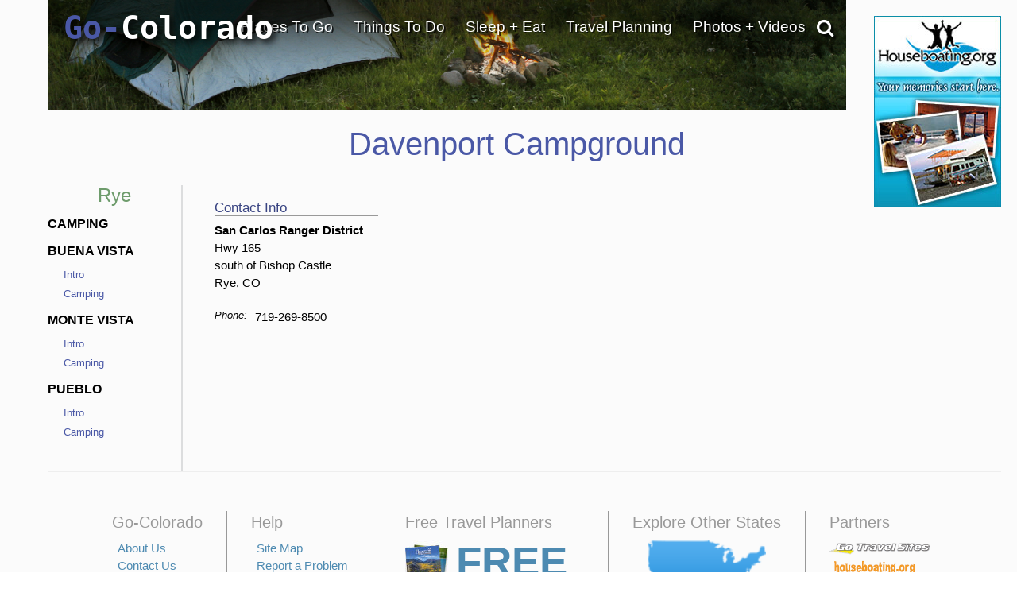

--- FILE ---
content_type: text/html; charset=utf-8
request_url: https://www.google.com/recaptcha/api2/anchor?ar=1&k=6LfDLBoUAAAAADYQW2E_ew7yGIcf5AeCdBMQLymS&co=aHR0cHM6Ly93d3cuZ28tY29sb3JhZG8uY29tOjQ0Mw..&hl=en&v=PoyoqOPhxBO7pBk68S4YbpHZ&size=normal&anchor-ms=20000&execute-ms=30000&cb=33cv0nijkxdv
body_size: 49362
content:
<!DOCTYPE HTML><html dir="ltr" lang="en"><head><meta http-equiv="Content-Type" content="text/html; charset=UTF-8">
<meta http-equiv="X-UA-Compatible" content="IE=edge">
<title>reCAPTCHA</title>
<style type="text/css">
/* cyrillic-ext */
@font-face {
  font-family: 'Roboto';
  font-style: normal;
  font-weight: 400;
  font-stretch: 100%;
  src: url(//fonts.gstatic.com/s/roboto/v48/KFO7CnqEu92Fr1ME7kSn66aGLdTylUAMa3GUBHMdazTgWw.woff2) format('woff2');
  unicode-range: U+0460-052F, U+1C80-1C8A, U+20B4, U+2DE0-2DFF, U+A640-A69F, U+FE2E-FE2F;
}
/* cyrillic */
@font-face {
  font-family: 'Roboto';
  font-style: normal;
  font-weight: 400;
  font-stretch: 100%;
  src: url(//fonts.gstatic.com/s/roboto/v48/KFO7CnqEu92Fr1ME7kSn66aGLdTylUAMa3iUBHMdazTgWw.woff2) format('woff2');
  unicode-range: U+0301, U+0400-045F, U+0490-0491, U+04B0-04B1, U+2116;
}
/* greek-ext */
@font-face {
  font-family: 'Roboto';
  font-style: normal;
  font-weight: 400;
  font-stretch: 100%;
  src: url(//fonts.gstatic.com/s/roboto/v48/KFO7CnqEu92Fr1ME7kSn66aGLdTylUAMa3CUBHMdazTgWw.woff2) format('woff2');
  unicode-range: U+1F00-1FFF;
}
/* greek */
@font-face {
  font-family: 'Roboto';
  font-style: normal;
  font-weight: 400;
  font-stretch: 100%;
  src: url(//fonts.gstatic.com/s/roboto/v48/KFO7CnqEu92Fr1ME7kSn66aGLdTylUAMa3-UBHMdazTgWw.woff2) format('woff2');
  unicode-range: U+0370-0377, U+037A-037F, U+0384-038A, U+038C, U+038E-03A1, U+03A3-03FF;
}
/* math */
@font-face {
  font-family: 'Roboto';
  font-style: normal;
  font-weight: 400;
  font-stretch: 100%;
  src: url(//fonts.gstatic.com/s/roboto/v48/KFO7CnqEu92Fr1ME7kSn66aGLdTylUAMawCUBHMdazTgWw.woff2) format('woff2');
  unicode-range: U+0302-0303, U+0305, U+0307-0308, U+0310, U+0312, U+0315, U+031A, U+0326-0327, U+032C, U+032F-0330, U+0332-0333, U+0338, U+033A, U+0346, U+034D, U+0391-03A1, U+03A3-03A9, U+03B1-03C9, U+03D1, U+03D5-03D6, U+03F0-03F1, U+03F4-03F5, U+2016-2017, U+2034-2038, U+203C, U+2040, U+2043, U+2047, U+2050, U+2057, U+205F, U+2070-2071, U+2074-208E, U+2090-209C, U+20D0-20DC, U+20E1, U+20E5-20EF, U+2100-2112, U+2114-2115, U+2117-2121, U+2123-214F, U+2190, U+2192, U+2194-21AE, U+21B0-21E5, U+21F1-21F2, U+21F4-2211, U+2213-2214, U+2216-22FF, U+2308-230B, U+2310, U+2319, U+231C-2321, U+2336-237A, U+237C, U+2395, U+239B-23B7, U+23D0, U+23DC-23E1, U+2474-2475, U+25AF, U+25B3, U+25B7, U+25BD, U+25C1, U+25CA, U+25CC, U+25FB, U+266D-266F, U+27C0-27FF, U+2900-2AFF, U+2B0E-2B11, U+2B30-2B4C, U+2BFE, U+3030, U+FF5B, U+FF5D, U+1D400-1D7FF, U+1EE00-1EEFF;
}
/* symbols */
@font-face {
  font-family: 'Roboto';
  font-style: normal;
  font-weight: 400;
  font-stretch: 100%;
  src: url(//fonts.gstatic.com/s/roboto/v48/KFO7CnqEu92Fr1ME7kSn66aGLdTylUAMaxKUBHMdazTgWw.woff2) format('woff2');
  unicode-range: U+0001-000C, U+000E-001F, U+007F-009F, U+20DD-20E0, U+20E2-20E4, U+2150-218F, U+2190, U+2192, U+2194-2199, U+21AF, U+21E6-21F0, U+21F3, U+2218-2219, U+2299, U+22C4-22C6, U+2300-243F, U+2440-244A, U+2460-24FF, U+25A0-27BF, U+2800-28FF, U+2921-2922, U+2981, U+29BF, U+29EB, U+2B00-2BFF, U+4DC0-4DFF, U+FFF9-FFFB, U+10140-1018E, U+10190-1019C, U+101A0, U+101D0-101FD, U+102E0-102FB, U+10E60-10E7E, U+1D2C0-1D2D3, U+1D2E0-1D37F, U+1F000-1F0FF, U+1F100-1F1AD, U+1F1E6-1F1FF, U+1F30D-1F30F, U+1F315, U+1F31C, U+1F31E, U+1F320-1F32C, U+1F336, U+1F378, U+1F37D, U+1F382, U+1F393-1F39F, U+1F3A7-1F3A8, U+1F3AC-1F3AF, U+1F3C2, U+1F3C4-1F3C6, U+1F3CA-1F3CE, U+1F3D4-1F3E0, U+1F3ED, U+1F3F1-1F3F3, U+1F3F5-1F3F7, U+1F408, U+1F415, U+1F41F, U+1F426, U+1F43F, U+1F441-1F442, U+1F444, U+1F446-1F449, U+1F44C-1F44E, U+1F453, U+1F46A, U+1F47D, U+1F4A3, U+1F4B0, U+1F4B3, U+1F4B9, U+1F4BB, U+1F4BF, U+1F4C8-1F4CB, U+1F4D6, U+1F4DA, U+1F4DF, U+1F4E3-1F4E6, U+1F4EA-1F4ED, U+1F4F7, U+1F4F9-1F4FB, U+1F4FD-1F4FE, U+1F503, U+1F507-1F50B, U+1F50D, U+1F512-1F513, U+1F53E-1F54A, U+1F54F-1F5FA, U+1F610, U+1F650-1F67F, U+1F687, U+1F68D, U+1F691, U+1F694, U+1F698, U+1F6AD, U+1F6B2, U+1F6B9-1F6BA, U+1F6BC, U+1F6C6-1F6CF, U+1F6D3-1F6D7, U+1F6E0-1F6EA, U+1F6F0-1F6F3, U+1F6F7-1F6FC, U+1F700-1F7FF, U+1F800-1F80B, U+1F810-1F847, U+1F850-1F859, U+1F860-1F887, U+1F890-1F8AD, U+1F8B0-1F8BB, U+1F8C0-1F8C1, U+1F900-1F90B, U+1F93B, U+1F946, U+1F984, U+1F996, U+1F9E9, U+1FA00-1FA6F, U+1FA70-1FA7C, U+1FA80-1FA89, U+1FA8F-1FAC6, U+1FACE-1FADC, U+1FADF-1FAE9, U+1FAF0-1FAF8, U+1FB00-1FBFF;
}
/* vietnamese */
@font-face {
  font-family: 'Roboto';
  font-style: normal;
  font-weight: 400;
  font-stretch: 100%;
  src: url(//fonts.gstatic.com/s/roboto/v48/KFO7CnqEu92Fr1ME7kSn66aGLdTylUAMa3OUBHMdazTgWw.woff2) format('woff2');
  unicode-range: U+0102-0103, U+0110-0111, U+0128-0129, U+0168-0169, U+01A0-01A1, U+01AF-01B0, U+0300-0301, U+0303-0304, U+0308-0309, U+0323, U+0329, U+1EA0-1EF9, U+20AB;
}
/* latin-ext */
@font-face {
  font-family: 'Roboto';
  font-style: normal;
  font-weight: 400;
  font-stretch: 100%;
  src: url(//fonts.gstatic.com/s/roboto/v48/KFO7CnqEu92Fr1ME7kSn66aGLdTylUAMa3KUBHMdazTgWw.woff2) format('woff2');
  unicode-range: U+0100-02BA, U+02BD-02C5, U+02C7-02CC, U+02CE-02D7, U+02DD-02FF, U+0304, U+0308, U+0329, U+1D00-1DBF, U+1E00-1E9F, U+1EF2-1EFF, U+2020, U+20A0-20AB, U+20AD-20C0, U+2113, U+2C60-2C7F, U+A720-A7FF;
}
/* latin */
@font-face {
  font-family: 'Roboto';
  font-style: normal;
  font-weight: 400;
  font-stretch: 100%;
  src: url(//fonts.gstatic.com/s/roboto/v48/KFO7CnqEu92Fr1ME7kSn66aGLdTylUAMa3yUBHMdazQ.woff2) format('woff2');
  unicode-range: U+0000-00FF, U+0131, U+0152-0153, U+02BB-02BC, U+02C6, U+02DA, U+02DC, U+0304, U+0308, U+0329, U+2000-206F, U+20AC, U+2122, U+2191, U+2193, U+2212, U+2215, U+FEFF, U+FFFD;
}
/* cyrillic-ext */
@font-face {
  font-family: 'Roboto';
  font-style: normal;
  font-weight: 500;
  font-stretch: 100%;
  src: url(//fonts.gstatic.com/s/roboto/v48/KFO7CnqEu92Fr1ME7kSn66aGLdTylUAMa3GUBHMdazTgWw.woff2) format('woff2');
  unicode-range: U+0460-052F, U+1C80-1C8A, U+20B4, U+2DE0-2DFF, U+A640-A69F, U+FE2E-FE2F;
}
/* cyrillic */
@font-face {
  font-family: 'Roboto';
  font-style: normal;
  font-weight: 500;
  font-stretch: 100%;
  src: url(//fonts.gstatic.com/s/roboto/v48/KFO7CnqEu92Fr1ME7kSn66aGLdTylUAMa3iUBHMdazTgWw.woff2) format('woff2');
  unicode-range: U+0301, U+0400-045F, U+0490-0491, U+04B0-04B1, U+2116;
}
/* greek-ext */
@font-face {
  font-family: 'Roboto';
  font-style: normal;
  font-weight: 500;
  font-stretch: 100%;
  src: url(//fonts.gstatic.com/s/roboto/v48/KFO7CnqEu92Fr1ME7kSn66aGLdTylUAMa3CUBHMdazTgWw.woff2) format('woff2');
  unicode-range: U+1F00-1FFF;
}
/* greek */
@font-face {
  font-family: 'Roboto';
  font-style: normal;
  font-weight: 500;
  font-stretch: 100%;
  src: url(//fonts.gstatic.com/s/roboto/v48/KFO7CnqEu92Fr1ME7kSn66aGLdTylUAMa3-UBHMdazTgWw.woff2) format('woff2');
  unicode-range: U+0370-0377, U+037A-037F, U+0384-038A, U+038C, U+038E-03A1, U+03A3-03FF;
}
/* math */
@font-face {
  font-family: 'Roboto';
  font-style: normal;
  font-weight: 500;
  font-stretch: 100%;
  src: url(//fonts.gstatic.com/s/roboto/v48/KFO7CnqEu92Fr1ME7kSn66aGLdTylUAMawCUBHMdazTgWw.woff2) format('woff2');
  unicode-range: U+0302-0303, U+0305, U+0307-0308, U+0310, U+0312, U+0315, U+031A, U+0326-0327, U+032C, U+032F-0330, U+0332-0333, U+0338, U+033A, U+0346, U+034D, U+0391-03A1, U+03A3-03A9, U+03B1-03C9, U+03D1, U+03D5-03D6, U+03F0-03F1, U+03F4-03F5, U+2016-2017, U+2034-2038, U+203C, U+2040, U+2043, U+2047, U+2050, U+2057, U+205F, U+2070-2071, U+2074-208E, U+2090-209C, U+20D0-20DC, U+20E1, U+20E5-20EF, U+2100-2112, U+2114-2115, U+2117-2121, U+2123-214F, U+2190, U+2192, U+2194-21AE, U+21B0-21E5, U+21F1-21F2, U+21F4-2211, U+2213-2214, U+2216-22FF, U+2308-230B, U+2310, U+2319, U+231C-2321, U+2336-237A, U+237C, U+2395, U+239B-23B7, U+23D0, U+23DC-23E1, U+2474-2475, U+25AF, U+25B3, U+25B7, U+25BD, U+25C1, U+25CA, U+25CC, U+25FB, U+266D-266F, U+27C0-27FF, U+2900-2AFF, U+2B0E-2B11, U+2B30-2B4C, U+2BFE, U+3030, U+FF5B, U+FF5D, U+1D400-1D7FF, U+1EE00-1EEFF;
}
/* symbols */
@font-face {
  font-family: 'Roboto';
  font-style: normal;
  font-weight: 500;
  font-stretch: 100%;
  src: url(//fonts.gstatic.com/s/roboto/v48/KFO7CnqEu92Fr1ME7kSn66aGLdTylUAMaxKUBHMdazTgWw.woff2) format('woff2');
  unicode-range: U+0001-000C, U+000E-001F, U+007F-009F, U+20DD-20E0, U+20E2-20E4, U+2150-218F, U+2190, U+2192, U+2194-2199, U+21AF, U+21E6-21F0, U+21F3, U+2218-2219, U+2299, U+22C4-22C6, U+2300-243F, U+2440-244A, U+2460-24FF, U+25A0-27BF, U+2800-28FF, U+2921-2922, U+2981, U+29BF, U+29EB, U+2B00-2BFF, U+4DC0-4DFF, U+FFF9-FFFB, U+10140-1018E, U+10190-1019C, U+101A0, U+101D0-101FD, U+102E0-102FB, U+10E60-10E7E, U+1D2C0-1D2D3, U+1D2E0-1D37F, U+1F000-1F0FF, U+1F100-1F1AD, U+1F1E6-1F1FF, U+1F30D-1F30F, U+1F315, U+1F31C, U+1F31E, U+1F320-1F32C, U+1F336, U+1F378, U+1F37D, U+1F382, U+1F393-1F39F, U+1F3A7-1F3A8, U+1F3AC-1F3AF, U+1F3C2, U+1F3C4-1F3C6, U+1F3CA-1F3CE, U+1F3D4-1F3E0, U+1F3ED, U+1F3F1-1F3F3, U+1F3F5-1F3F7, U+1F408, U+1F415, U+1F41F, U+1F426, U+1F43F, U+1F441-1F442, U+1F444, U+1F446-1F449, U+1F44C-1F44E, U+1F453, U+1F46A, U+1F47D, U+1F4A3, U+1F4B0, U+1F4B3, U+1F4B9, U+1F4BB, U+1F4BF, U+1F4C8-1F4CB, U+1F4D6, U+1F4DA, U+1F4DF, U+1F4E3-1F4E6, U+1F4EA-1F4ED, U+1F4F7, U+1F4F9-1F4FB, U+1F4FD-1F4FE, U+1F503, U+1F507-1F50B, U+1F50D, U+1F512-1F513, U+1F53E-1F54A, U+1F54F-1F5FA, U+1F610, U+1F650-1F67F, U+1F687, U+1F68D, U+1F691, U+1F694, U+1F698, U+1F6AD, U+1F6B2, U+1F6B9-1F6BA, U+1F6BC, U+1F6C6-1F6CF, U+1F6D3-1F6D7, U+1F6E0-1F6EA, U+1F6F0-1F6F3, U+1F6F7-1F6FC, U+1F700-1F7FF, U+1F800-1F80B, U+1F810-1F847, U+1F850-1F859, U+1F860-1F887, U+1F890-1F8AD, U+1F8B0-1F8BB, U+1F8C0-1F8C1, U+1F900-1F90B, U+1F93B, U+1F946, U+1F984, U+1F996, U+1F9E9, U+1FA00-1FA6F, U+1FA70-1FA7C, U+1FA80-1FA89, U+1FA8F-1FAC6, U+1FACE-1FADC, U+1FADF-1FAE9, U+1FAF0-1FAF8, U+1FB00-1FBFF;
}
/* vietnamese */
@font-face {
  font-family: 'Roboto';
  font-style: normal;
  font-weight: 500;
  font-stretch: 100%;
  src: url(//fonts.gstatic.com/s/roboto/v48/KFO7CnqEu92Fr1ME7kSn66aGLdTylUAMa3OUBHMdazTgWw.woff2) format('woff2');
  unicode-range: U+0102-0103, U+0110-0111, U+0128-0129, U+0168-0169, U+01A0-01A1, U+01AF-01B0, U+0300-0301, U+0303-0304, U+0308-0309, U+0323, U+0329, U+1EA0-1EF9, U+20AB;
}
/* latin-ext */
@font-face {
  font-family: 'Roboto';
  font-style: normal;
  font-weight: 500;
  font-stretch: 100%;
  src: url(//fonts.gstatic.com/s/roboto/v48/KFO7CnqEu92Fr1ME7kSn66aGLdTylUAMa3KUBHMdazTgWw.woff2) format('woff2');
  unicode-range: U+0100-02BA, U+02BD-02C5, U+02C7-02CC, U+02CE-02D7, U+02DD-02FF, U+0304, U+0308, U+0329, U+1D00-1DBF, U+1E00-1E9F, U+1EF2-1EFF, U+2020, U+20A0-20AB, U+20AD-20C0, U+2113, U+2C60-2C7F, U+A720-A7FF;
}
/* latin */
@font-face {
  font-family: 'Roboto';
  font-style: normal;
  font-weight: 500;
  font-stretch: 100%;
  src: url(//fonts.gstatic.com/s/roboto/v48/KFO7CnqEu92Fr1ME7kSn66aGLdTylUAMa3yUBHMdazQ.woff2) format('woff2');
  unicode-range: U+0000-00FF, U+0131, U+0152-0153, U+02BB-02BC, U+02C6, U+02DA, U+02DC, U+0304, U+0308, U+0329, U+2000-206F, U+20AC, U+2122, U+2191, U+2193, U+2212, U+2215, U+FEFF, U+FFFD;
}
/* cyrillic-ext */
@font-face {
  font-family: 'Roboto';
  font-style: normal;
  font-weight: 900;
  font-stretch: 100%;
  src: url(//fonts.gstatic.com/s/roboto/v48/KFO7CnqEu92Fr1ME7kSn66aGLdTylUAMa3GUBHMdazTgWw.woff2) format('woff2');
  unicode-range: U+0460-052F, U+1C80-1C8A, U+20B4, U+2DE0-2DFF, U+A640-A69F, U+FE2E-FE2F;
}
/* cyrillic */
@font-face {
  font-family: 'Roboto';
  font-style: normal;
  font-weight: 900;
  font-stretch: 100%;
  src: url(//fonts.gstatic.com/s/roboto/v48/KFO7CnqEu92Fr1ME7kSn66aGLdTylUAMa3iUBHMdazTgWw.woff2) format('woff2');
  unicode-range: U+0301, U+0400-045F, U+0490-0491, U+04B0-04B1, U+2116;
}
/* greek-ext */
@font-face {
  font-family: 'Roboto';
  font-style: normal;
  font-weight: 900;
  font-stretch: 100%;
  src: url(//fonts.gstatic.com/s/roboto/v48/KFO7CnqEu92Fr1ME7kSn66aGLdTylUAMa3CUBHMdazTgWw.woff2) format('woff2');
  unicode-range: U+1F00-1FFF;
}
/* greek */
@font-face {
  font-family: 'Roboto';
  font-style: normal;
  font-weight: 900;
  font-stretch: 100%;
  src: url(//fonts.gstatic.com/s/roboto/v48/KFO7CnqEu92Fr1ME7kSn66aGLdTylUAMa3-UBHMdazTgWw.woff2) format('woff2');
  unicode-range: U+0370-0377, U+037A-037F, U+0384-038A, U+038C, U+038E-03A1, U+03A3-03FF;
}
/* math */
@font-face {
  font-family: 'Roboto';
  font-style: normal;
  font-weight: 900;
  font-stretch: 100%;
  src: url(//fonts.gstatic.com/s/roboto/v48/KFO7CnqEu92Fr1ME7kSn66aGLdTylUAMawCUBHMdazTgWw.woff2) format('woff2');
  unicode-range: U+0302-0303, U+0305, U+0307-0308, U+0310, U+0312, U+0315, U+031A, U+0326-0327, U+032C, U+032F-0330, U+0332-0333, U+0338, U+033A, U+0346, U+034D, U+0391-03A1, U+03A3-03A9, U+03B1-03C9, U+03D1, U+03D5-03D6, U+03F0-03F1, U+03F4-03F5, U+2016-2017, U+2034-2038, U+203C, U+2040, U+2043, U+2047, U+2050, U+2057, U+205F, U+2070-2071, U+2074-208E, U+2090-209C, U+20D0-20DC, U+20E1, U+20E5-20EF, U+2100-2112, U+2114-2115, U+2117-2121, U+2123-214F, U+2190, U+2192, U+2194-21AE, U+21B0-21E5, U+21F1-21F2, U+21F4-2211, U+2213-2214, U+2216-22FF, U+2308-230B, U+2310, U+2319, U+231C-2321, U+2336-237A, U+237C, U+2395, U+239B-23B7, U+23D0, U+23DC-23E1, U+2474-2475, U+25AF, U+25B3, U+25B7, U+25BD, U+25C1, U+25CA, U+25CC, U+25FB, U+266D-266F, U+27C0-27FF, U+2900-2AFF, U+2B0E-2B11, U+2B30-2B4C, U+2BFE, U+3030, U+FF5B, U+FF5D, U+1D400-1D7FF, U+1EE00-1EEFF;
}
/* symbols */
@font-face {
  font-family: 'Roboto';
  font-style: normal;
  font-weight: 900;
  font-stretch: 100%;
  src: url(//fonts.gstatic.com/s/roboto/v48/KFO7CnqEu92Fr1ME7kSn66aGLdTylUAMaxKUBHMdazTgWw.woff2) format('woff2');
  unicode-range: U+0001-000C, U+000E-001F, U+007F-009F, U+20DD-20E0, U+20E2-20E4, U+2150-218F, U+2190, U+2192, U+2194-2199, U+21AF, U+21E6-21F0, U+21F3, U+2218-2219, U+2299, U+22C4-22C6, U+2300-243F, U+2440-244A, U+2460-24FF, U+25A0-27BF, U+2800-28FF, U+2921-2922, U+2981, U+29BF, U+29EB, U+2B00-2BFF, U+4DC0-4DFF, U+FFF9-FFFB, U+10140-1018E, U+10190-1019C, U+101A0, U+101D0-101FD, U+102E0-102FB, U+10E60-10E7E, U+1D2C0-1D2D3, U+1D2E0-1D37F, U+1F000-1F0FF, U+1F100-1F1AD, U+1F1E6-1F1FF, U+1F30D-1F30F, U+1F315, U+1F31C, U+1F31E, U+1F320-1F32C, U+1F336, U+1F378, U+1F37D, U+1F382, U+1F393-1F39F, U+1F3A7-1F3A8, U+1F3AC-1F3AF, U+1F3C2, U+1F3C4-1F3C6, U+1F3CA-1F3CE, U+1F3D4-1F3E0, U+1F3ED, U+1F3F1-1F3F3, U+1F3F5-1F3F7, U+1F408, U+1F415, U+1F41F, U+1F426, U+1F43F, U+1F441-1F442, U+1F444, U+1F446-1F449, U+1F44C-1F44E, U+1F453, U+1F46A, U+1F47D, U+1F4A3, U+1F4B0, U+1F4B3, U+1F4B9, U+1F4BB, U+1F4BF, U+1F4C8-1F4CB, U+1F4D6, U+1F4DA, U+1F4DF, U+1F4E3-1F4E6, U+1F4EA-1F4ED, U+1F4F7, U+1F4F9-1F4FB, U+1F4FD-1F4FE, U+1F503, U+1F507-1F50B, U+1F50D, U+1F512-1F513, U+1F53E-1F54A, U+1F54F-1F5FA, U+1F610, U+1F650-1F67F, U+1F687, U+1F68D, U+1F691, U+1F694, U+1F698, U+1F6AD, U+1F6B2, U+1F6B9-1F6BA, U+1F6BC, U+1F6C6-1F6CF, U+1F6D3-1F6D7, U+1F6E0-1F6EA, U+1F6F0-1F6F3, U+1F6F7-1F6FC, U+1F700-1F7FF, U+1F800-1F80B, U+1F810-1F847, U+1F850-1F859, U+1F860-1F887, U+1F890-1F8AD, U+1F8B0-1F8BB, U+1F8C0-1F8C1, U+1F900-1F90B, U+1F93B, U+1F946, U+1F984, U+1F996, U+1F9E9, U+1FA00-1FA6F, U+1FA70-1FA7C, U+1FA80-1FA89, U+1FA8F-1FAC6, U+1FACE-1FADC, U+1FADF-1FAE9, U+1FAF0-1FAF8, U+1FB00-1FBFF;
}
/* vietnamese */
@font-face {
  font-family: 'Roboto';
  font-style: normal;
  font-weight: 900;
  font-stretch: 100%;
  src: url(//fonts.gstatic.com/s/roboto/v48/KFO7CnqEu92Fr1ME7kSn66aGLdTylUAMa3OUBHMdazTgWw.woff2) format('woff2');
  unicode-range: U+0102-0103, U+0110-0111, U+0128-0129, U+0168-0169, U+01A0-01A1, U+01AF-01B0, U+0300-0301, U+0303-0304, U+0308-0309, U+0323, U+0329, U+1EA0-1EF9, U+20AB;
}
/* latin-ext */
@font-face {
  font-family: 'Roboto';
  font-style: normal;
  font-weight: 900;
  font-stretch: 100%;
  src: url(//fonts.gstatic.com/s/roboto/v48/KFO7CnqEu92Fr1ME7kSn66aGLdTylUAMa3KUBHMdazTgWw.woff2) format('woff2');
  unicode-range: U+0100-02BA, U+02BD-02C5, U+02C7-02CC, U+02CE-02D7, U+02DD-02FF, U+0304, U+0308, U+0329, U+1D00-1DBF, U+1E00-1E9F, U+1EF2-1EFF, U+2020, U+20A0-20AB, U+20AD-20C0, U+2113, U+2C60-2C7F, U+A720-A7FF;
}
/* latin */
@font-face {
  font-family: 'Roboto';
  font-style: normal;
  font-weight: 900;
  font-stretch: 100%;
  src: url(//fonts.gstatic.com/s/roboto/v48/KFO7CnqEu92Fr1ME7kSn66aGLdTylUAMa3yUBHMdazQ.woff2) format('woff2');
  unicode-range: U+0000-00FF, U+0131, U+0152-0153, U+02BB-02BC, U+02C6, U+02DA, U+02DC, U+0304, U+0308, U+0329, U+2000-206F, U+20AC, U+2122, U+2191, U+2193, U+2212, U+2215, U+FEFF, U+FFFD;
}

</style>
<link rel="stylesheet" type="text/css" href="https://www.gstatic.com/recaptcha/releases/PoyoqOPhxBO7pBk68S4YbpHZ/styles__ltr.css">
<script nonce="TjoZhyvdK155H8PcivzJbw" type="text/javascript">window['__recaptcha_api'] = 'https://www.google.com/recaptcha/api2/';</script>
<script type="text/javascript" src="https://www.gstatic.com/recaptcha/releases/PoyoqOPhxBO7pBk68S4YbpHZ/recaptcha__en.js" nonce="TjoZhyvdK155H8PcivzJbw">
      
    </script></head>
<body><div id="rc-anchor-alert" class="rc-anchor-alert"></div>
<input type="hidden" id="recaptcha-token" value="[base64]">
<script type="text/javascript" nonce="TjoZhyvdK155H8PcivzJbw">
      recaptcha.anchor.Main.init("[\x22ainput\x22,[\x22bgdata\x22,\x22\x22,\[base64]/[base64]/[base64]/[base64]/[base64]/[base64]/KGcoTywyNTMsTy5PKSxVRyhPLEMpKTpnKE8sMjUzLEMpLE8pKSxsKSksTykpfSxieT1mdW5jdGlvbihDLE8sdSxsKXtmb3IobD0odT1SKEMpLDApO08+MDtPLS0pbD1sPDw4fFooQyk7ZyhDLHUsbCl9LFVHPWZ1bmN0aW9uKEMsTyl7Qy5pLmxlbmd0aD4xMDQ/[base64]/[base64]/[base64]/[base64]/[base64]/[base64]/[base64]\\u003d\x22,\[base64]\x22,\x22Y8OYw6vCpBtCw68bP8KWVwl1WcObw50Rwq/DkW9/[base64]/wonDj8KWBsObw5/DvsO2w4fDukfDnzdqw5dgNcKPwr3CtMKRbMKPw4fDu8OyATYgw6/[base64]/[base64]/DqMK/wpXCkcOlIzjCvMKDw6LDpGYFwoLCm2HDn8OJUcKHwrLCq8KQZz/Dk0PCucKyKsKmwrzCqFdSw6LCs8OBw5lrD8KvH1/CusKKVUN7w7zChAZIesOgwoFWa8Kkw6ZYwp89w5YSwpcNasKvw63CqMKPwrrDkMKfME3DoUzDjUHCrhVRwqDCggM6acKzw7F6bcKXHT8pMy5SBMOPwojDmsK2w4bCn8KwWsOjBX0xF8KseHsswpXDnsOcw6XCqsOnw7w9w7BfJsO/wq3DjgnDtXcQw7Fkw4dRwqvCn1UeAXVBwp5Vw4vCkcKEZXUMaMO2w6QqBGBqwr9hw5UEM0k2wr7Cnk/[base64]/Do8OPwq3Cj8OWPcO6VsKfw4nCrHh8w5/CtggJUsOPFjMTO8OBw6sCwr5xw4/[base64]/[base64]/HD/DuBDCtcOOeFIrw5gXw4sOw6hBw67CuMOUZcOnw7XCoMO8cRAQwocpwqIDZcKJWnchwpoLwo7CmcOUIyNYFcKQw6/Ci8OIw7PCmBg3W8OdA8K6QVwGV2fCjl0Zw7HDssOcwrjCmMKvw4/Dm8KvwrAuwpDDrzcNwqM/MhtKRcKCw5DDvyzCoQLCkXJSw67CrcKMFnjCjXljKk/Dq1bCqWJdwqU1wp3CnsKAw5vCow7Dv8OEw5DDqcO2w51wasO0H8OmTTYrbWIdQMK6w5IgwqN9woUUw5sxw7Zvw4Mqw6zDm8OXADdtwoxifx7Dv8KYAcKKw5LCscK4HcK/FCPDojDCjcKmGT3CsMK/wp/CncOqecKbVsOpO8OcZQvDrcOMcE1owp1VDcKXw4g8wo7DmcKzGC4GwooYSMKNdMKdOhzDt0LDicKDB8O0fcOfWsKkTFdxw4YDwq0aw4haV8Okw7HCmmPDlsO/w4zCucKEw5zCrcKEw5PCsMO2w5nDljNEdE1kWMKMwrQsRVjCjRrDoATCoMKzOsKOw5gIeMKEJ8KFfsKwYEt5A8OuIGkqPyLCkw3DqhxACcOZw4bDncOcw4ISGVrDnnwRworDoj/CsnJ3wqbDocKqHB7Dg2XCk8OQA0XDq1vClsOEMcOXaMKQw53DisKPwr0Pw5vCkcOxYyLCmh7CjUvCgmVfw7fDokwVcnohF8OvTMKTw6PDkMKvMMOnwps3BMO6wpvDnsKgw7TDsMKVwrHClRLDnD/Cp09MHlzDsyTCsjbCjsODKMKge0QJO1HCscOyC1/Dg8OMw5rCg8OaLTIRwrnDozPDgcKJw5hcw7cCI8KQPMKXTsK6EzjDtHvCkMOMNHhZw6FWwp9UwpDCuWYhfBQTWcOzwrJLfDXDnsK7eMKGRMKhw7obwrDDujHCuxrCqSHDgsOWO8OdPCljAC9sQ8KzLsO/J8OFMUoPw6/CqSzDlMO8f8KbwqfCmsOdwrEmZMO/[base64]/CtiDCssKyw706w4UzF0ceDcOqw6PClB4wwojCszd9wrTCphENw7Agw6Rbw4stwpfCosKdAMOnwpx2ZSFlw47Cn3fCi8KME2x7wrvDpx81AsOcLAUbR0kDYcKKwrTDmMKIIMK1wrHCn0LDnjzCnnU2w7/CtX/DiyfCv8KNXFQGw7bDh17DkX/CrcOzFm8uWsOxwq9RCzPCj8Klw7TCvsOJasOBw4EcWC8GYi3CoCzCvMOlT8KQf0DCsW1QUsKMwpNww40nwqrCuMOvwrbCgMKDCMO/YRLDnMOhwpfCq19GwrUrF8KEw7lNfsO4MUzDhGjClwA8JcKxWXLCtcKwwpnCrRfDgSDCg8KBFHIWw4vDgH/Cg0bChy4occKhbsOPDU3DksKtwqrCusKEfAvCnm0yKMOLDcOrwq99w6jDgMOhM8Klw6LCiC3CuCHCrWEQWMKjVC91wovCmgQVXMO4wrzDl2fDsiMywrZ1wr41OE/CtxDCvU7DplTDrFzDkh/[base64]/[base64]/wo1yw4LDtwBabsK+w7HDucOIQ0kDXcK+w4h3w4PDmyE6wrrDu8O9wrbCgcK9wpPCq8KvJsK6wqNCw4Uswq1Hw5PCnTYQw6/ChgrDqBLDtD5/UMO2wpFow7ULAsOiwo3Dp8KYUivCoSo3IQrCi8O4OsOmwobCijnCq0BJSMKHw78+w4ALOXccw7TDlcONacOkUsOrwqJtwpzDj1rDpMKlCDbCqALCj8Oyw5VtPGrDt0Ufwr8Lw4RsP2jCqMK1wq9pMC/CvcKQTzDDhFEVwr/[base64]/[base64]/DmsOOwpMBAsKKBg/CsXrDv8Ojwoh+N8KKD27DswXDqsOfwp/DlMKpGRfCh8KTMw3CpnYvdMOLwrHDvsOLwokmAWVtcHXCtsKKw4sSfMOfRFjDoMKgf2LCgsOWw6Z6asKWAcKEUcKrDMK8wo5Jwq7CqiAEwp4Fw5/CjhFIwojCqXgRworDhnxmJsOTwrQqw6/DkgvCl10fw6fCksOlw77DhsKZw7p/Ri5CWh7Cqg5KCsKIbyPDrsKlTRFRdMODwq0/Djw+ecOBw63DsR7CosOKSMOFfcOQPsKmwoFzXyI4fyotMCprwqTCqWcNFAV8w7xgw743w6vDuRhXYhRPI2XCtsKNw6xbVR40dsOKwrLDgjbDucOiJEvDoRt6Kz8VwoDCuxNywqloZGHCisOSwrHCgRLCiCjDjQ8/wrHDgMOdw7Yvw5VvbVXCu8KEw7LDkcO4SMOIG8O5wp9Ow5VqLQXDisOYwrvCowYvV0DCnsOmb8Kqw5oFwo/CuhMaGsOvYcKublTDnX8gETzDhk/DjcKgwpAdW8OuB8Onw6M5EcOdI8K+w7nDrGXDksOqw4R1P8OydRNtPMOjwrrCkcOZw7jCpUNYw5xtwr7Cu0YlbSlSw4fCgxHDoVEMbB8ENTRnw5PDuyNQLid/cMKFw4Ysw63CqcOLB8OOwppaJ8KVJsKmSnVIw5XDmgvDt8KBwpjCo3TDoXTDhzAUfWUjfC4EVsK1wptFwpBaDhkPw7nCuAJPw67Ct3FowpMjPUvCiG09w6fCkMOgw58SDHzCik7DhcK4PsKLwoDDg0A/[base64]/[base64]/wpc4VTXCpksvw54TfzMfwrJpw5XCsMO/[base64]/FALCs2PDisKfHXQddhI0LQTDksK5O8KYw5FQAcOkw7BKPiHCmXjCiC3CsVTCrcKxSi3CoMKZFMKnw6J5XMOxAU7CvcOVEnw/cMK5Zh0xw7I1QcKSbnbDtsOkwofDhRYvAcOMVRUZw70mw4/DjsKCEsO8YMOKwqJ0wpbDiMKzw4nDkFM8B8OSwopFwofDqnM2w6HDhTvCqMKjwrkhwo3DuSrDqjdLwoFrUsKDw47CikHDuMK5wrPDucO1w54/JMKZwoEQBcKbb8O0e8Kow77CqA5sw5ALO00TVFYxX27DhsKzIVvDjsO8bMK0w6fCkSfDvMKNXCkXBsOgGhsUcMOGLizDsTAGd8KRw53Cu8OxEE3DpCHDmMO9wp/Dh8KLO8Kiw5TCii/CucOhw41WwoAmMSvDgBc5wpN9wpluOVlswpjCm8KsG8OqUUnDlmEmwobCqcOvwoTDullKw7HCisKFdsKDLxJ/QTHDmVU0P8KGwq3Dt24YFkojQAfCmxfDkwYKw7cXMW3DoSDDqUQGMsK5w5nDgnbDsMOYHClAw7Y6TktqwrvDpcK7w41+wpsfw6BpwpjDny1PXk7ChGoLT8KbRMOgwoXDqGDCrijCnHk4VMKEw758VwfDicKGwrbCunXCn8OUw7/Cik93GHvChDbDocOywrYpw6TCh0pCwrfDj2Ahw73DpUQGMsKGYMKTIMKfw45Ww7bDucKNKXbDkg/[base64]/[base64]/DiUnCqsKWwrHDqsOvw51LEjV1w63CicKVX8K+woRqwrrCjMOtw53Ct8KPKMOkw6zCugMhw4sgeA4zw4YuWcOYcTdSwrkbwofCrSEdw77Cg8OONzYify/ChivDk8Oxw6nClcKLwpZMAkRiwrPDsAHDhcKsBH5swonCi8Oqw64fMwUJw6HDhnjCrsK0wp0XbMKebsK5wrzDg1rDscODwod5w5MdLsOtwoIwHMKUw73Ck8K9worCuGLDtsKGw4BowolQw4VNSsOBw4xWwq7CjwFwLh3DjcO0w7Z/PjM7wobCvQLDg8O8w5E2wqTCtj3DoFE/TXHDnArDpX4xamXDoy3CjcODwpXCgsKSw7gJRcOnasO/w6fDux3CugrCqhLCmRnDij3Cl8ODw79/wq4pw7U0ThvCisKGwr/DjsK5wqHCmF/DhsOZw5NSOWwewoE7w4k/EQbCkMO2w5s1w4FUGTrDksO0TcKTbUInwpBJGXXCncKlwqfDkcOYSFvClx7DosOYYsKfccKvw53DncKjJVsRwprDvcKdU8KtQzrCvF/Ct8O+wr9SB0rCnTfCrMO/wpvCg2h+M8OWw60GwrowwrlROSlvIU0Qw4HDukQvCcK6w7NLwqtVw6vCocKmw5HDty41woJWwqp5dhFtwqMGw4ATwqXDjxMdw5XCusO+wr9QTMOWecOCw5EJwr3CoibDpsOaw5rDg8K5wpIpasOkwqItYMOCwrbDssKhwrZjQMKWwoN/w77CtQDCgsK1w6RKX8KEKntCwrfDmsK/DsKXPURDUMOFw75lX8KVVMKLw6MKCjYwbMKmBMOTwrwgJsORT8K0w4B8w4XCgxzDnMOpwo/Cv2LDq8KyP3nDscOhT8KUBsKkw5LDrwApIsKBwprDh8KxDsOtwr0Tw7jClxR/w4QyR8KHwqDCvMOaecObS0TCnjsSaB9Vfz7CmTDCiMK0b3oywr7DiFBzwr/Cq8Kqw43Cp8OVLB7CuzbDg0rDs3BoJsOZJz55wrXCqsOqJsO3OzolZ8Kjw4kUw6PDo8OlWMKtUWLDshbCrcK2FMOvR8K3wpwVw6LCuiMhWMKxw68NwotCwrVcw4B4w7ofw7nDgcKAWVDDp0xnb3rCkHPCgDY1XBwowqYBw4vDqsO1wpwtbMKyGlVUCMOOMMKeasK/wphMwo9LYcO3Xlxzwr3CtMOdwoPDmg9Lc0/CvjBaGMKsRm7Cj1nDv2LCiMKLY8OKw7PCqMOIecOHaBnCkcOMwoMmw7Y0YcKmwo7CuSbDqsK/bgIOwpYbw6nDjAXDmivDpG0jw6UXPxHDucK+wqPDlMKsEsKvwqDCvXnDtDhvPjTCnkx3bW5lw4LCh8OCIMOnw5Mew5DDn3/CqsKFQU/DscKRwp/Ch1Uow5RjwpzCvHLCkMOAwqwJwro/CQfDqzrClMKfwrYHw6HCm8Kbwo7Cq8KYLw4Ow4XDowAreUzCg8KyTsOjMMKCwqhmTcK3IMK1wo8RLndjGVxOwr7DmiLCs1wmUMOnLEPClsK4f37Ds8OlL8O2wpB/KFrDmSctWhDDukJSwo9IwrXDqUImw6o0ecK5dn1vB8ORw68nwop+bBVAOsO5w7Q1ZsKpIcKXUcOpOyXCksOwwrJ8w5zDqMKCw5zDscOZFznDo8K3dcOnccKgXnbDinnCr8K/w6fCjsKow5xEwoPCp8Otw6vCmsK8bGRmTMKQwqBKw4rCmV16YETCqUMRQsK9w63DnsOjw7g/csKlPsO6TsKWw7XCoAJ9IMOdw4nDklLDncOQHzktwqLDt0kENcOXVkvCmcKGw4MzwqxKwpjDhR5vw63DvMOow5/DkWZqwqLClMOcBUN0wonCocK2Q8KZwo5RXEB/w6x2wr7DlWwkwqLCrBZ1dxTDjivCpwXDj8KABsO0wqo1eTnCk0zDmSnCvTXDpnMDwqx6woBKw67Ctz3DiX3DqsKneXDCqSjCqsKMHMOfMDsMSGjDv3chwoPDoMK7w6TDjcOmwpHDgwLCqGnDoUvDiQjDrMKPa8Kdwo4KwrNkd2lMwq/[base64]/dsOyw5cVwoLDt8O+wq56wo0awq7CtmkddyjDkcKaUcKAwp9DSsKPacK1bm3Dm8OpMmoNwoXCl8K0ZMKjFVbDtxDCt8KCQMK5EsKVdcOiwooOw57DjEx2w4g4VMOhw5/[base64]/[base64]/Cs3zDvxASGMKSPDxQG8KiOcKfwqjDlMKzXUhWw7nDiMKZwrxnw67DjcKGan/DssKrSQPDpEljwr8tasK3eAxgw58/w5Mmwp/DtBnCqSBcw4fDjcKdw75IcMOGwrLDhMK2wp/Dtx3ChyBUdTPCgcO5IiUFwrgfwrNMw7TDuyd5PcKNQEokI3PDv8KTw7TDnGNXw5UONUY8LBFNw75yJxw5w5pWw5tQWwFDwrnDvsKxw6/DgsK3w49pCsOIwofCncKFHgXDr3HCqsOhN8OvRsOgw4bDhcK4WCtHUn/DiFwKPsK9ccKUTzkEYkA4wo9Yw7/[base64]/CgF7CsUh5NlbDsMKTw4wUw7HDgEfCr8Oud8KRSMKFw6fDr8K8woR4wp/Cum7CtsKqwqDCgW/[base64]/wpdkI1gBFsOOC8KMwpDCmsO/bXDDksOQw60uwqI5w4R5wrPCqMKNQsKGw5jDp03DmWzCm8KeCcKgIRQow67DtcKdwrjCihlCw4zCo8Krw4QVEsOJNcKoJ8Kbew1tb8OnwpjCgXMAPMOAWV8tQijCrzTDtcK1OEp0w4XDjGJ/[base64]/CnsOmw5YBwrrDkMKSwpbDtkZwY0rCnsKVDsKqw4XCt8KHwoMQw5PCp8Kaa2vCmsKDJRvDncK9XzXCsS/CqMO0WDzCmhfDgsOfw4NaM8OLa8KBCcKKWRzDmsO2QsOlFsOFQ8K7wrPDkMKTQhlfw7/Ck8OiKxPCsMOgNcKpIMKlwow8w5hSecOSw6XDk8OCWMKuEwHClmrCuMONwpFVwqRQw70ow4fCtn/[base64]/DgcOHw4N5E37DqiBpSgZ8UlU9IMOkwoLCn8OyVMOBZ2EfN3/CgMODaMONAsKmw70hYMOxwo9NNMK9wrwcMgIDGCcEMEwfVMOjHQrCrhDCqwBNwr51wrnDl8OqSWZuw4FEQsOswrzCncKwwqjDkcOTw4/CjsOzAMO1w7o+wr/[base64]/DvTzCrsKHwpjCocKHwqImw7LDtiN1Ughqw6NVX8KCTMKmLsOrwrVhdgXDtWXDkyfDtMKIDGvDqsK9wqrCi30fw6/Cn8KxHG/CsGJOZcKgeBnDumIgAVh3CcOgZWsnRA/DqxXDrW/DlcKUw6HDu8OaNsOAECrDocKFXGRuKsKXw6p/NgvDl0lTFcKKw7nChsORSMOVwo7CiUrDusO1w4UkwojDvArDqMO5w5NgwqY/[base64]/w6/[base64]/DiMKKaTZoBCgEw6FZwp9Yw5rCp3XDsMKJwqUEf8KWwq/CtWfCqjnDjMKKeDbDvTFPJQzCgcKER218OkHCo8KAXQ9lFMKgw7xKQ8Ohw5XCqArCkW1Zw6FaH0l/w4YxclHDj3rClALDoMOzw6rCvDANdAXDskQzwpXDgsODPT1NRW/[base64]/Do8O3wrc0KWTDiMKLFnDCvWEJw4J+w7PChMOiV8K3w7MzwobCp0AJL8Kkw4LDqk/DsRnDusOYwokQwrF+OAxgwo3Dg8Onw6TCkhwpw4zCvsKsw7RfUlw2wpLDjxbDo35Lwr/CiRnCkAICw5LDoVzDkHonwpnDvCnDkcOwc8OAcsK/[base64]/LTtsT343WTnDssOVwo3Cu8K2ecOjKTDCoCvDnsO4WcKZwpvCuRUKAU8Xw5/DmMKfTS/DssOowo0XdcKZw7E9wq3DtAPCocOkOQtjbXUWS8OJH3Imw4LDkBfDklTDnzXCrsKiwpjDnmZxDh9Awo/CkVdtwqoiwpwgGcKlXBbDucOGQsOEwpIJXMOnw6DDncKbUmHDicK0w5lwwqHCkMOoYFsxUMKUw5bCuMKfwq9ldF82SS9LwrjDq8OywpzCosOAdsOwCMKZwpzDqcObC3Iewoo4wqVEcgxNw6fCpmHChTsSKsOawoRUYXEiwrbDo8K9Mk/CqjZVWGBNbMKfP8K9wovDi8K0wrcSAsKRwojDosOJw6kQbXlyQcK5w5h+UcKjBQzCoGTDrERIZMO4w53Ds2EzbyMswrjDnAMkwobDn2sVS2EfBsOGQTcEw4jDtnjCnMKLJMKVw4HCpjpHwoBBJSo9CX/CrcOYw6wFwoDCi8ObZAhPfsOcYSrCnTPDgsKtUh0MMGnDnMKiH1goehUewqAVw6XDlijCksObB8OiRFjDsMODaB/Di8KBXyMyw5bCnF/DjsOfw77Ds8KswpVow6vDicOIYTDDkErDtGYZw5svwq7CtR91w6fCtxLClRl3w6zDlxcYLcKMwo7CkDnDlCdDwrt+w43CtMKVw4BEEn8uMsK3GsKhJ8OSwr8Gw5PCu8KZw6QwBiscF8K3JAYaOX4Swr/DljfDqBRKdRYjw43CnWdxw5bCuUxqw67DtibDscKyAcK/PVAKw7zCocKzwqfDrsORw6PDusOOwpnDuMKdw4rDkFbClUggw6sxwrbDilvDisKKL28udzcjw4EfH1k+woZoHMK2ICdGCCfCvcK0wrnDjsK7wqVvw5tnwoNnIEXDi3/DrMKiXCFnwp9dWcKaZ8KCwqoidcKtwo0Kw6t+WRgEw4k5w7cWVMOYM0nCoCnDnSt5wr/ClMObw4zDn8K8w5/DtlrCvk7DpMOeUMKtw67DhcKpJ8OkwrHCpFN3w7ZKMcOXwowVwo9TwqLCksKRCMKswoQ3wpwvfAvDj8Kqw4XDjB47w5TDt8KxD8O+wqQWwqvDuFbDncKEw5LCpMKbBTrDpHvDi8Ofw4pqwrXDocKhwrFmw6caNGbDjkHCmnnChcO2NcOyw7cDDk/Di8OcwqVMOzjDg8KRw7nDvAfCmcOlw7bDu8Oaa0oxS8KYKz/[base64]/YE06WcKhwpTDiQjCg3l6LX7Dt8KfwrjDo8OBwpLDm8KmASIfw48TG8O4JlvDjcK5w6ZWw6XCl8K4CMOTwq3CsWJbwpXChMOhw6tNfRNTwqbDisKQWxhBbGrDosOMwrPDqzgnMMO1wp/DiMO7wpDChcKOMwrDl2rDs8OBMMOsw7puU0AhYzXDgkBZwpPDo2k6XMK2wojCm8O+QDgTwoIHwoLDtwrDrGgJwr08bMOjBjNRw4/DvF7CvgdkUDvCvxJwDsOxCMOkw4HDnVU/w7ptR8Oiw4TDtcKRPcKtw77DuMKvw5x/w58GFMKhwrnDkMOfASU4OMOmMcOELsOYw6ldc0x1woQUw5YwTgYDDCrDs01kD8KdYX4Hc0UAw5FELsKmw4PCnMObcBgIwo9KFcK6MsOywpoPTWfCvEU0YcK1XC/[base64]/DnxfDuxnDlXfCr8OOwrDDlMOENsO/D8O8wqUuZ19DWsKywo3CuMK4ZMO/NnRYLsOWw7llw5HDqUpswqvDmcOLw6MEwpt+wojCsA3DjmjDqlvDqcKda8KMWD5XwpTDgVbDoRcMelrCgC/DsMOew73DtMOzXzk/woLDlMKnMRPCmsOgwqsPw7FMd8KJIcOTA8KGwqdPZ8OYw7Zuw4PDqEtdSBhsFMO/w6lvHMOwbRYMNH4lfsKJTcKgwrNYw5M2wo1qasO/N8K9BMOiSWLCpSNYw4BIw77CmsKrZD5hd8KnwosWJVzDqHDCgSnDuyJjGi/CqwU/fsKUEsKAbn7CmcK/wojCvEfDjsOtw799RTVVwoRlw77Cok5Aw6LDmFMUUznDoMKvKjRiw75hw6QdwpbCgFF2woDCjMO6PDI2QCtIw7BfwqTDs1ZuFMKyVQgRw4/[base64]/CmMOCFMOEwp9Cwp8+RG1sLicrwoDCrsOkCMK7woMUw4jDg8KZOMOtw7/[base64]/DvsKVcX5/D8Kow450RUBYwrzDrTc3Q8KWwpHCosKrRkDCrwQ+XhnCsF3DusK/wrTDrBvDlcKrw4HCikPCti/DhGElGsOCOGNmJ2LDjCIGdnEHw6vCiMO6AHFLRj7CisOkwo0wJwYDQgvCmsKbwoLDtMKPw7bCrkzDksOhw5/[base64]/DvSVuKcKoIADCuBXDrcKpw6fCvBUzSkvCi3fDi8OmF8Kyw5PDvT/[base64]/Cr8KJZsOxZMOoRsOIw4vCkEjCt3zCrsKQYVMsWknDkGNZGsKKPThgBsKrF8KBLmkiHi0uQcK/w7QIw7Jpw4PDrcKpJ8OhwrsSw4LDm2dQw5dnYcKWwo47XWETw5kiecOhw55/[base64]/w4wOwrjDuzvDrDfDjcOMwpfCvm8awq/Dv8OdKG5gwpPDlUTCoRHDsV3CqXBuwoUyw48kw5JyMBp2RndgCMKtDMKGwqFVw5jCqXAwMScEw4jCl8OHNcOBa2IFwqDDgMKGw53DgsO7wo4qw6TCjcOMKcKgw7/CmcOhci8Jw4TCjXTCpT3CrWrCghPCtH7CkHIcA1AQw5NfwpDDihF/[base64]/CuTsBPm5Ww6vCscO9w5HDmcKdwqRlwoBdNsKZAlHCiMK3w6cyw7LCkXHCpQEXw6XDp1FKUMK/w7TCqmFNwqASP8Oww6dZPnBYdgQeUMK5YHRuRsO5wpU8T3M+w5pUwq/[base64]/DrsOqGSjCtgAqw5TCi8KWw6V4UhTCsgokw4JWwrrDuCZKMsOyHQvCscK1woJhUyFbaMK1wr43w5fDjcO/w6k7w5vDpXAzw4xYJsOzRMOewr5iw47Dn8KswqjClXZCKxHDiFR3FsOiwq3Du3kBL8OlHcK+wonDnGNyCVjClcKzJXnCmBxjcsOxw7XDh8ODdQvDmj7ChsKmD8KuMyTDsMOVFMOMwpnDuUR5wrDCvsO3Y8KAZ8OpwpnCvylXQh3Dl1/CshN2w70cw5nCocKIG8KPeMKFwrhJKjN+wq/[base64]/[base64]/Dvw/DoRHDjMKvOUjDqxHDiw/DsUI/woxswpNGwpTDljE/wpvCp2d/[base64]/CkD1+w5TCrsOzw43Dqn/[base64]/U8OPGsKbR8KrwrXCpcOxYkwHegbDn2ALNsOiC2TDmjMZwrDCtsOQScK2w57DoGvCp8KuwpBPwq9nEcKPw7TDoMOOw65Tw5bCo8KRwrrCglfCuj7CvXDCgcKQw47DoTbCjMORwqfDlsKaPmIFw4JAw5J5K8OmWQTDpcKgWhvDuMOKFG/CmzjDrcK/[base64]/[base64]/w7F/P1nCoAZSZGQuw43CksKowqzDj0PCqh1bKMOFWBYpw5/DngV0w7bDogHCjmxywrrDvylXIwDDuSRKwr3DkXjCv8KmwogKfMK/wqJnHRzDiT/[base64]/CtSccIA0kCTjCt8O5XMOzVGsOwrk2BsO/w7FGLsOsNcOEwrhkR2JrwrrCg8OKegHDpsKDw6V2w43Dv8K6w6PDvhnDusOEwoR5GMK8aU3CtcOnw6XDjT1/BcOrw5F5wobDgxgQw5PDhsKQw7nDn8K1w6Uzw4PClsOuw5psHDdoDQ8UbRLCsRl/BEwEe3M9wpsww45MWMOiw6k0ED3Dl8OPGcKRwokVw7oPw73ChsKxTgN2BE/DvVsewo7DswNdw53DnsOiTcKxMhLDrcOUaGzDrmYxTFnDiMKEw5YiasOzwqM9w6Njwrxjw4DCvsKEQMOPw6AOwr8QVMOgLMKpw4zDm8KDCkBFw47DlF0BUhJXQcKSQidpwpHCvV/Cky88UsKQQMKncX/CvU7DkMOVw6fCksOlw7owGwDCtidHw4diXhFWDMOTPBx2GE3DjzhvTBJDcH87Q34HMkvDiB0Xe8KIw6NXw4nCtsOwFMOew7kcw6BeenjCjMOswrxCAi/CuQN1w5/[base64]/NxrCo8K4w5DCp3dawqx+TsKQPMOMFcKzwopRJn12wrnDo8KQHsO6w53Ch8OBJW9DfcOKw5fDl8KPwrXCsMK5DlrCp8O5w63Ci2/[base64]/Cs8ORUsOBEyXDv2x9wrXCksKoQVxRw63ClWwFw6jCqlbDpMOLwp1KLMKHwoseHsORLBHDpSxOwp1Fw6gVwrXCrmrDnMKqeE7DhTbDgR/DmSfCmUtbwqYgZnfCvETCgHETbMKmwrnDqsKfISjDiGhgw5fDucOpwq9cGCPDqsK1GcKsCMOCwrM6RzvCn8KWRATDjsK6A2RhTcOCw6DCnxnCs8Kvw5bDng3CigdRwpPDtcOJRMKSw4zDucKFwqzChhjDlAw/ZMOFCUzCplvDvXAqF8KfLREDw5RLES5KJcOYw5fCoMK2Z8Oww7vDsVlewoglwqfClDXDkMOAwqJGwpDDvg7DqzbDjVtcIsO5KwDCjFPDmQ/DrsKuw4Nyw4nCt8OzHj/[base64]/Dt8KFwowCMTnCgDPCncO2FGB7HcKoTCDDnEjCkWxHaRE7w7DCj8KNw4fCnTnDmMK0wo41HcKywr7CjULCrMKAX8KMw4AaA8KewrHDv3LDiR/[base64]/wqoVw5EYXMOpV8OqwrvDl8OwQD/CrkLDscOBw5rDsF3ClsK7wph4wpJewrkmwopAacKBZHnCiMOAU09OdcKGw6haUQMNw4Iywo7DiGFfW8OWwrA5w7d0McOpdcKwwovDkMKQOXvDvQTCvl3Cn8OEB8KkwpMzMyLCoDjDvsOTwr/CpMKFwrvDrFLCtcKRwqbDp8Ohw7XCvcOEOMKXIRQrMA7DscOcw4HDkTlNWwoCGMOYfjsdwrTDhR7Do8OfwprDi8OXw77DvD/Dkw8ow5HCjh/DhWsFw6TDlsKiV8KPwpjDtcOuw4Ycwqlew4jCmG0+wpR5wpZvasKvwqPDqsO4L8KRwpDCgwzCnsKNwpDCoMKfUHLCocOhw4gdwpxsw7Igw74/w5DDsEvCu8K8w4XDjcKBw5PDkcOPw4VhwqXDlxnCjS0ewrXDjXLCssOUW1xZVATCo3/[base64]/CvMKiHsO7wrnDhcO+w7XCt27CiGU1woDDjMKMwrEzw4cUw7DCqcKaw5QdV8KAHMOZXsKiw6nDr2JAanoDw47CjA9zwqzDtsOBw65aHsODw4p7wp7CrMKWwrJswqxqMDwHdcKCwrIaw7h+aAvCjsObBTpjw7MWKhXCpcKDw4sWZ8KnwqLCiXMxw44xw6/CiEfCrUR/w6TDryUeOFlHJ3pKdcKtwrJRwrIPXsKpw7EWwr4bei3CpMO7w79lw6MnPcOTw6/CgycPwp/CpXXDiHIMGDYVwr0VbMKsX8Kaw5cnwqwuLcKwwq/CnG/ChmjCjMOWw4HCocOEfwnDljDCgz5rwqMqw61vEVcIwoDDq8OeJlxQXsOhw619GFM8woZ7OCjCk3pRXcOlwqUEwpd/[base64]/wqnDpsKsw4h/woE5FHl+Ch3Cl07DpMKVw4M7VEh4wrHDv0jCq3Z4RzMWW8O7wpthHTFbW8Kdwq3DhcOHCsO/w5RSJWg8JcOiw70WOMK+w5fDj8OPWMKxLyhOw7LDt3vDlMOLKiDCisOpXG4zw4rCiXrDi2vDhlEwwqVUwq4Fw59lwpXCgirCkTLCiyBGw6Miw4gQw5DChMK/w7TCh8OyOHDDpMOWYRIewr55wqJNwrR6w5NTOiJTw6HDpsOvw53DjsK9wol4ZG15wo5HWFbCv8Ojwp/[base64]/CrcKBwqQmwo0NPMOTa8KtwpHCtcKSLkbCtMOCdcK1fHEFBsOjLSRyNcOdw4Qow4HDpTrDmBfDvy5nOw5TbcOLwqPDvsKhfV3DoMOzHsOYEsKhwpPDmRgKTgBbwrfDq8KEwoFMw4bDu2LClFHDoXEdwrDCtU/DhTTDmFoiw6U1Jnt8wo7DgxPCicK0w4HDvAzCjMOEE8OsF8Onw6hZQjwHwqNuw6keZR7Dkk/CoWnCignCuibCkcK1CcOMwogjwpDDnB3DqcK8wrMowqrDgcOSE3R+D8OBbcKDwpkZwqYaw7g4O2XDkx/CksOqZwPCrcOUZlREw51GbsK7w4gGw5VDUFUOw6DDuxzDvCDDl8OkQcOHJXfChxVYdsOdwr/DrMOzwrzCpjJoJRjDhm/Ck8K7wovDgDzCjQvCgMKaQCPDr3DDi3vDmSfDrRrDo8KawpILZsKiTE7Cs3BxET3CnsKyw5QKwqlyPcO3woknwrHCvcOAw65ywp3DosK5w4PCuk7DjBMRwoDDiQzCsgE8fVpqaWMLwpVCesOcwqVRw4A1wp/DoyvCtXFELgJMw7bDkcOwDwt/woTDkcOpw6DCtMOdPRDCk8KfbE3Du2nDhBzDmMOIw43CnBUuwq5sWjxWOcKlfGPDq0F9fWHDu8KWwqvDssKFeSTDtMO4w40nDcKBw6LCq8OKw7rDssKVRMOXwr9vw4AdwpPChcKuwr7DhsKXwoDDlMKOwqbCkEVkUwfCj8OQGMKMJEhxwrF/wrzCv8Kqw4bDi2/Cm8KcwoDChgJNKVQQG03Co2PDj8OEwodEwq0YJcK/wqDCtcO4w6kbw5Vew6wawoE+wog7E8K6LMO1D8KUfcKnw59xPMOVVMOZwoHDti7CjMO7JlzCicOWw6BJwoVMX2gWdQvDn2ljwqzCuMKcc3Fywo/CsBXCrTsPTcOWbWNPPwsgA8O3Xg14LsO4E8OTQWDCm8OTdU/DqsKawrxoVk7CkMKzwrDDpW/DqE7Du2pLwqHCg8O3HMOUZ8O/d2XDjsKMPcKNwqTDgSfChWxswoTCnMKqwpnChWfDjxrDlsOyFcKGBW1qMcKdw6XCj8KewocVw5/DpcOhJ8Okwq1MwoZELAPDscKSwosdbwUww4FUK0XCrX/Co1rCvylowqcjWMOyw77DjDZPw7xiP07CtXrCmsKiHkknw74JQcKZwoI2QcKcw48VOUDCvkvDqgV8wrnDrcKhw6klwoZsKB3Dq8OCw57DvVAXworCjQPDmMOgO39fw5xtcMOFw5ZvBsOuOMKzHMKDwq/CoMKrwpkPPMKow591CgHDih9QZl/DgVpuX8KeQ8OnBj9ow7MCwq7Cs8O9f8Otw4LCjMO3WcOraMOEWMK+wq/Du2/DpgE1RRV/wqjCicKtGMKiw5LCnMKwJ3MaD3dPPsOaZ0nDmsK0BFnChWYPfsKZw7LDjMKLw6dpWcKlFMKBwqUowq81XxfDucK0w7LDncOqUhUCw6x3w6PCvcKYKMKCH8Olc8KrNMKSaVJewqEVeVI4LhLDjkw/[base64]/[base64]/DvhLCjsOFw7zDvTgcQMKrwr3DqUktdsOtw67DvsK3w4bCtUDClkxaUMOqCMKpIsOVw5fDjsKaLglqwrzCj8Oidm4MNsKHLiDComVWwrlxXV9EXcODTh7DrG3CkcOICMO7eSbCq0QIR8OqZMKSw7zCqENNUcO/[base64]/w6nDssKuPk3CqUfDqsKGScKhUcOpw6IEfcO9D8KUWl3DiThdFsOswp/DiSwTwpXDi8OVc8OqZsKDGHlfw48vw6tNwpEtGAE9KlDCmSLCvcOqLBFGw7DDtcORw7PCghRcw58swprDrgjDmTsOwpjDvMOMCcO/McKKw5pkD8Kbwrg7wobCgcOxRgsCSsOfFMKZw7HDpHAWw7Ayw7DCnzLDmXdJcMKvw5gRwqQ3DXLCo8O9FGLDkn8WTMKTD1rCuyzDqH3DtzMRCcKOd8O2w4bDpMKDwp7Du8KAQsOYw5zCrFzDmUHDqwB7wppJw4h/w5BYJsKXw4PDtsOnGcKqwofCgy7CisKGV8OBwrbCjMKrw4bCmMK0w6FIwowAw4ZlSATCmhfDhl4KTcKtcMKcfsKtw4XDpABEw5JQbjLCrRcdwpgkBhXDnsKIwoHDv8Kuwq/DnBRFw4/Cp8KSNsOwwogDw6E9KMOgw6VXMsO0wrHDtwvDi8KSw6fCnBIUPcKQwpxsPDbDmcKYE0zDmMOVHVtoLDvDhU/[base64]/GMOYwp96wrHDrTPDm8O0Z8OWWhbDqcKPfsK9w4wbXTRHB0RuXsOCfHLCg8OCa8Otw5PDu8OPCMOGw55Mwo3DhMKlw5E9w7oOPMOsCiN6w7ViXcOpw7cTwq8fwqvDscKRwpbClT3DhMKiUsOHF0x5aWxUSsKLZcOzw5Z/w6zDosKRwqLClcKpw4nDn1NqUhhnIXZAaQ0+w5LCk8KYUsOIbyXDpEDDlMO/w6zCozrCp8Khwqp8AAHDnwhuwpMBD8O5w7oNwr5mNhHCrMOaEMKtwpZOYRUQw4nCrsOsGA/[base64]/ClsKPw5Ndwp5JBMOGDsKlJsOLwoPDg8Kiw4TDnETCgx/[base64]/DiMOGIcKTwptgworDucKHwrnCj8OZQBbCu1rCn8KCw7Aew4LCnsKrOhUHLy5DwpXCjRUeHy/Cgl1iwpXDrcK1w6oYF8KMw6xZwpEDwpwyYxXCo8KfwptlccKowq0iTcKcwqQ+wonCq39WP8KC\x22],null,[\x22conf\x22,null,\x226LfDLBoUAAAAADYQW2E_ew7yGIcf5AeCdBMQLymS\x22,0,null,null,null,1,[16,21,125,63,73,95,87,41,43,42,83,102,105,109,121],[1017145,391],0,null,null,null,null,0,null,0,1,700,1,null,0,\[base64]/76lBhn6iwkZoQoZnOKMAhmv8xEZ\x22,0,1,null,null,1,null,0,0,null,null,null,0],\x22https://www.go-colorado.com:443\x22,null,[1,1,1],null,null,null,0,3600,[\x22https://www.google.com/intl/en/policies/privacy/\x22,\x22https://www.google.com/intl/en/policies/terms/\x22],\x226ZHX/9afCSiOklVryslKcpABReUm9FiQKB883Quxlcs\\u003d\x22,0,0,null,1,1769325102679,0,0,[4,200,145],null,[96,233,91],\x22RC---xRdMLSboo8dg\x22,null,null,null,null,null,\x220dAFcWeA6rpP53WXMxY8SZQ1IIWqU3stiOe5XXzdmPmd3MSAqMn3UTLaMRp5KkMcFBan5tl690i2kFAzyPA0_RsxXo5HQlXT9Lfg\x22,1769407902650]");
    </script></body></html>